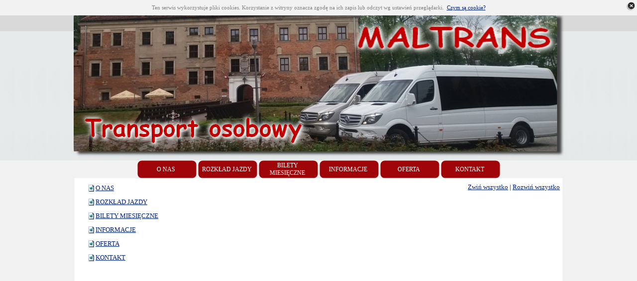

--- FILE ---
content_type: text/html
request_url: https://andrewbus.pl/imsitemap.html
body_size: 1714
content:
<!DOCTYPE html><!-- HTML5 -->
<html prefix="og: http://ogp.me/ns#" lang="pl-PL" dir="ltr">
	<head>
		<title>Ogólna mapa witryny - Maltrans Przewóz Osób</title>
		<meta charset="utf-8" />
		<!--[if IE]><meta http-equiv="ImageToolbar" content="False" /><![endif]-->
		<meta name="author" content="Maltrans" />
		<meta name="generator" content="Incomedia WebSite X5 Professional 12.0.10.32 - www.websitex5.com" />
		<meta property="og:locale" content="pl-PL" />
		<meta property="og:type" content="website" />
		<meta property="og:url" content="https://andrewbus.pl/imsitemap.html" />
		<meta property="og:title" content="Ogólna mapa witryny" />
		<meta property="og:site_name" content="Maltrans Przewóz Osób" />
		<meta name="viewport" content="width=980" />
		<link rel="icon" href="favicon.png?12-0-10-32-639032023755649208" type="image/png" />
		<link rel="stylesheet" type="text/css" href="style/reset.css?12-0-10-32" media="screen,print" />
		<link rel="stylesheet" type="text/css" href="style/print.css?12-0-10-32" media="print" />
		<link rel="stylesheet" type="text/css" href="style/style.css?12-0-10-32" media="screen,print" />
		<link rel="stylesheet" type="text/css" href="style/template.css?12-0-10-32" media="screen" />
		<link rel="stylesheet" type="text/css" href="style/menu.css?12-0-10-32" media="screen" />
		<!--[if lte IE 7]><link rel="stylesheet" type="text/css" href="style/ie.css?12-0-10-32" media="screen" /><![endif]-->
		
		<script type="text/javascript" src="res/jquery.js?12-0-10-32"></script>
		<script type="text/javascript" src="res/x5engine.js?12-0-10-32" data-files-version="12-0-10-32"></script>
		
	</head>
	<body>
		<div id="imHeaderBg"></div>
		<div id="imFooterBg"></div>
		<div id="imPage">
			<div id="imHeader">
				<h1 class="imHidden">Ogólna mapa witryny - Maltrans Przewóz Osób</h1>
				
				<div id="imSlideshowContent_0" class="imTemplateContent" style="position: absolute; top: -2px; left: -2px; width: 991px; height: 291px;"><div id="imFlashContainer_0"></div></div><script type="text/javascript">var imTemplateSlideShow_0_settings = {'target': '#imSlideshowContent_0', 'width': 991, 'height': 291, 'autoplay': true, 'random': false, 'thumbsPosition': 'none', 'disableTouch': true, 'loadingImage': 'res/imLoad.gif', 'showButtons': false, 'backgroundColor': 'transparent', 'media': [{'width': 991,'height': 291,'type': 'image','url': 'gallery/01-940x290.png','autoplayTime': 8000,'effect': 'verticalSlideSwing'},{'width': 991,'height': 291,'type': 'image','url': 'gallery/03-940x290.png','autoplayTime': 5000,'effect': 'verticalSlideSwing'},{'width': 991,'height': 291,'type': 'image','url': 'gallery/04-940x290.png','autoplayTime': 5000,'effect': 'verticalSlideSwing'},{'width': 991,'height': 291,'type': 'image','url': 'gallery/02-940x290.png','autoplayTime': 8000,'effect': 'verticalSlideSwing'}]}; x5engine.boot.push('x5engine.gallery(imTemplateSlideShow_0_settings)');</script>
				<div class="imTemplateContent" style="position: absolute; top: 56px; left: 154px; width: 58px; height: 97px;"><img src="images/header_text_rnn3z238.png" alt="" style="width: 58px; height: 97px;" /></div>
				<div class="imTemplateContent" style="position: absolute; top: 173px; left: 3px; width: 480px; height: 112px;"><img src="images/header_text_k95t7690.png" alt="Transport osobowy" style="width: 480px; height: 112px;" /></div>
				<div class="imTemplateContent" style="position: absolute; top: -17px; left: 540px; width: 455px; height: 128px;"><img src="images/header_text.png" alt="MALTRANS" style="width: 455px; height: 128px;" /></div>
			</div>
			<a class="imHidden" href="#imGoToCont" title="Pomiń menu główne">Przejdź do treści</a>
			<a id="imGoToMenu"></a><p class="imHidden">Menu główne:</p>
			<div id="imMnMnGraphics"></div>
			<div id="imMnMn" class="auto">
				<div class="hamburger-menu-background-container"><div class="hamburger-menu-background menu-mobile-hidden"><div class="hamburger-menu-close-button"><span>&times;</span></div></div></div>
				<ul class="auto menu-mobile-hidden">
					<li id="imMnMnNode0" class=" imPage">
						<a href="index.html">
							<span class="imMnMnFirstBg">
								<span class="imMnMnTxt"><span class="imMnMnImg"></span><span class="imMnMnTextLabel">O NAS</span></span>
							</span>
						</a>
					</li><li id="imMnMnNode3" class=" imPage">
						<a href="rozklad-jazdy.html">
							<span class="imMnMnFirstBg">
								<span class="imMnMnTxt"><span class="imMnMnImg"></span><span class="imMnMnTextLabel">ROZKŁAD JAZDY</span></span>
							</span>
						</a>
					</li><li id="imMnMnNode4" class=" imPage">
						<a href="bilety-miesieczne.html">
							<span class="imMnMnFirstBg">
								<span class="imMnMnTxt"><span class="imMnMnImg"></span><span class="imMnMnTextLabel">BILETY MIESIĘCZNE</span></span>
							</span>
						</a>
					</li><li id="imMnMnNode6" class=" imPage">
						<a href="aktualnosci.html">
							<span class="imMnMnFirstBg">
								<span class="imMnMnTxt"><span class="imMnMnImg"></span><span class="imMnMnTextLabel">INFORMACJE</span></span>
							</span>
						</a>
					</li><li id="imMnMnNode7" class=" imPage">
						<a href="oferta.html">
							<span class="imMnMnFirstBg">
								<span class="imMnMnTxt"><span class="imMnMnImg"></span><span class="imMnMnTextLabel">OFERTA</span></span>
							</span>
						</a>
					</li><li id="imMnMnNode5" class=" imPage">
						<a href="kontakt.html">
							<span class="imMnMnFirstBg">
								<span class="imMnMnTxt"><span class="imMnMnImg"></span><span class="imMnMnTextLabel">KONTAKT</span></span>
							</span>
						</a>
					</li></ul>
			</div>
			<div id="imContentGraphics"></div>
			<div id="imContent">
				<a id="imGoToCont"></a>
				<div style="text-align: right; float: right; width: 40%; margin-top: 5px;"><a class="imCssLink" style="cursor: pointer;" href="#" onclick="return x5engine.imSiteMap.foldAll()">Zwiń wszystko</a> | <a class="imCssLink" style="cursor: pointer;" href="#" onclick="return x5engine.imSiteMap.unfoldAll()">Rozwiń wszystko</a></div><h2 id="imPgTitle" class="imTitleMargin" style="margin-bottom: 20px; width: 50%; clear: none;">Mapa witryny</h2>
<ul class="imSiteMap">
	<li><img src="res/impage.gif" alt="" /><a class="imCssLink" href="index.html">O NAS</a></li>
	<li><img src="res/impage.gif" alt="" /><a class="imCssLink" href="rozklad-jazdy.html">ROZKŁAD JAZDY</a></li>
	<li><img src="res/impage.gif" alt="" /><a class="imCssLink" href="bilety-miesieczne.html">BILETY MIESIĘCZNE</a></li>
	<li><img src="res/impage.gif" alt="" /><a class="imCssLink" href="aktualnosci.html">INFORMACJE</a></li>
	<li><img src="res/impage.gif" alt="" /><a class="imCssLink" href="oferta.html">OFERTA</a></li>
	<li><img src="res/impage.gif" alt="" /><a class="imCssLink" href="kontakt.html">KONTAKT</a></li>
</ul><script>x5engine.boot.push("x5engine.imSiteMap.setup()");</script>
				<div class="imClear"></div>
			</div>
			<div id="imFooter">
				
			</div>
		</div>
		<span class="imHidden"><a href="#imGoToCont" title="Czytaj stronę ponownie">Wróć do spisu treści</a> | <a href="#imGoToMenu" title="Wczytaj witrynę ponownie">Wróć do menu głównego</a></span>
		
		<noscript class="imNoScript"><div class="alert alert-red">Aby korzystać z tej strony musisz włączyć obsługę JavaScript.</div></noscript>
	</body>
</html>


--- FILE ---
content_type: text/css
request_url: https://andrewbus.pl/style/template.css?12-0-10-32
body_size: 209
content:
html { position: relative; margin: 0; padding: 0; background-color: #F2F2F2; }
body { margin: 0; padding: 0; text-align: left; }
#imPage { margin: 0px auto 0px auto; width: 980px; position: relative; }
#imHeaderBg { position: absolute; left: 0; top: 0; height: 292px; width: 100%; background-image: url('headerbg.jpg'); background-position: left top; background-repeat: repeat; background-attachment: scroll; background-color: transparent; }
#imHeader { margin-bottom: 36px; height: 292px; background-color: transparent; background-image: url('top.png'); background-position: top left; background-repeat: no-repeat; }
#imMnMn { position: absolute; top: 292px; left: 0; height: 36px; width: 980px; padding: 0px 0px 0px 0px; background-color: transparent; }
#imMnMn > ul { text-align: center; }
#imMnMnGraphics { display: none; }
#imMnMn li { display: inline; }
#imContent { min-height: 380px; position: relative; width: 970px; padding: 5px 5px 5px 5px; }
#imContentGraphics { min-height: 380px; position: absolute; top: 328px; bottom: 200px; left: 0; width: 980px; background-color: #FFFFFF; }
#imFooterBg { position: absolute; left: 0; bottom: 0; height: 174px; width: 100%; background-color: transparent; }
#imFooter { position: relative; margin: 0 auto; height: 200px; width: 980px; background-color: transparent; background-image: url('bottom.png'); background-position: top left; background-repeat: no-repeat; }
#imFooterResponsiveContent { display: none; }

--- FILE ---
content_type: text/css
request_url: https://andrewbus.pl/style/menu.css?12-0-10-32
body_size: 653
content:
.hamburger-menu-close-button{display:none}#imSite{position:relative}#imMnMn{text-align:center}#imMnMn > ul{z-index:10001;display:inline-block}#imMnMn li > ul,#imMnMn li > div{z-index:10002}#imMnMn ul{padding:0;margin:0;list-style-type:none}#imMnMn > ul{margin-left:0}#imMnMn > ul > li{position:relative;margin-left:2px}#imMnMn > ul > li{cursor:pointer;display:block;float:left}#imMnMn > ul > li > a{display:block}#imMnMn > ul > li .imMnMnFirstBg{background-image:url('../menu/hor_main.png');width:120px;height:36px}#imMnMn > ul > li:hover .imMnMnFirstBg,#imMnMn > ul > li.imMnMnCurrent:hover .imMnMnFirstBg{background-image:url('../menu/hor_main_h.png')}#imMnMn > ul > li.imMnMnSeparator .imMnMnFirstBg{background-image:none;cursor:auto}#imMnMn > ul > li.imMnMnCurrent .imMnMnFirstBg{background-image:url('../menu/hor_main_c.png');cursor:auto}#imMnMn > ul > li.imMnMnFirst .imMnMnFirstBg{background-image:url('../')}#imMnMn > ul > li.imMnMnFirst:hover .imMnMnFirstBg,#imMnMn > ul > li.imMnMnFirst.imMnMnCurrent:hover .imMnMnFirstBg{background-image:url('../')}#imMnMn > ul > li.imMnMnFirst.imMnMnSeparator:hover .imMnMnFirstBg{background-image:none;cursor:auto}#imMnMn > ul > li.imMnMnFirst.imMnMnCurrent .imMnMnFirstBg{background-image:url('../');cursor:auto}#imMnMn > ul > li.imMnMnMiddle .imMnMnFirstBg{background-image:url('../')}#imMnMn > ul > li.imMnMnMiddle:hover .imMnMnFirstBg,#imMnMn > ul > li.imMnMnMiddle.imMnMnCurrent:hover .imMnMnFirstBg{background-image:url('../')}#imMnMn > ul > li.imMnMnMiddle.imMnMnSeparator:hover .imMnMnFirstBg{background-image:none;cursor:auto}#imMnMn > ul > li.imMnMnMiddle.imMnMnCurrent .imMnMnFirstBg{background-image:url('../');cursor:auto}#imMnMn > ul > li.imMnMnLast .imMnMnFirstBg{background-image:url('../')}#imMnMn > ul > li.imMnMnLast:hover .imMnMnFirstBg,#imMnMn > ul > li.imMnMnLast.imMnMnCurrent:hover .imMnMnFirstBg{background-image:url('../')}#imMnMn > ul > li.imMnMnLast.imMnMnSeparator:hover .imMnMnFirstBg{background-image:none;cursor:auto}#imMnMn > ul > li.imMnMnLast.imMnMnCurrent .imMnMnFirstBg{background-image:url('../');cursor:auto}#imMnMn > ul > li .imMnMnFirstBg .imMnMnImg,#imMnMn > ul > li:hover .imMnMnFirstBg .imMnMnImg{overflow:hidden;position:absolute;line-height:36px;width:100%;height:36px;top:0;left:0;text-align:left}#imMnMn > ul > li .imMnMnFirstBg .imMnMnImg img,#imMnMn > ul > li:hover .imMnMnFirstBg .imMnMnImg img{border:none}#imMnMn > ul > li .imMnMnFirstBg .imMnMnLevelImg{display:none}#imMnMn > ul > li .imMnMnFirstBg .imMnMnHoverIcon{display:none}#imMnMn > ul > li:hover .imMnMnFirstBg .imMnMnDefaultIcon{display:none}#imMnMn > ul > li:hover .imMnMnFirstBg .imMnMnHoverIcon{display:inline}#imMnMn > ul > li.imMnMnSeparator > .imMnMnFirstBg > .imMnMnTxt{display:none}#imMnMn > ul > li > a{text-decoration:none}#imMnMn > ul > li .imMnMnFirstBg > .imMnMnTxt{overflow:hidden;margin:0;padding:0;width:115px;height:36px;font:normal normal normal 9pt 'Tahoma';color:#FFFFFF;text-align:center;text-decoration:none;line-height:36px;display:block}#imMnMn > ul > li:hover .imMnMnFirstBg > .imMnMnTxt,#imMnMn > ul > li.imMnMnCurrent:hover .imMnMnFirstBg > .imMnMnTxt{cursor:pointer;color:#FFFFFF;font-weight:bold;font-style:normal}#imMnMn > ul > li.imMnMnCurrent .imMnMnFirstBg > .imMnMnTxt{color:#FFFFFF;font-weight:bold;font-style:normal}#imMnMn > ul > li.imMnMnSeparator{background:transparent url('../res/separatorh.png') no-repeat center center;width:10px;height:36px}#imMnMn .imMnMnFirstBg{position:relative;display:block;background-repeat:no-repeat;cursor:pointer;width:100%}#imMnMn a{border:none;cursor:pointer}#imMnMn .imMnMnTxt{text-overflow:ellipsis;white-space:nowrap}#imMnMn .imMnMnTxt .imMnMnTextLabel{position:relative}#imMnMn .imMnMnTxt .imMnMnTextLabel{word-wrap:normal;white-space:normal;line-height:normal;display:inline-block;vertical-align:middle;margin-top:-2px}#imMnMn .imMnMnFirstBg .imMnMnImg{display:block;height:36px;width:120px;cursor:pointer}#imMnMn .imMnMnFirstBg .imMnMnImg img{position:absolute}#imMnMn ul .autoHide,#imMnMn ul div .autoHide{display:none}#imMnMn{z-index:10000}#imMnMn > ul{position:relative}#imMnMn > ul > li > ul{position:absolute}#imMnMn > ul > li{display:inline-block;width:120px}#imMnMn > ul > li span{display:block;padding:0}#imMnMn a{cursor:pointer;display:block;width:120px}#imMnMn.auto ul li ul li{top:0}#imMnMn.auto ul li ul li ul{position:absolute;width:160px}#imMnMn.auto li:hover > ul.auto{display:block}#imMnMn.auto li ul.auto{display:none}#imMnMn ul ul li .imMnMnBorder{overflow:hidden}

--- FILE ---
content_type: application/javascript
request_url: https://andrewbus.pl/res/l10n.js?12-0-10-32
body_size: 8568
content:
(function ( x ) {
	var l = x.l10n.add;
	l('admin_category_select', 'Wybierz kategorię:');
	l('admin_comment_abuse', 'Wiadomość została oznaczona jako nadużycie!');
	l('admin_download', 'Pobierz');
	l('admin_guestbook', 'Księga gości');
	l('admin_guestbook_select', 'Wybierz księgę gości:');
	l('admin_logout', 'Wyloguj');
	l('admin_post_select', 'Wybierz wpis:');
	l('admin_test_database', 'Ustawienia bazy danych MySQL');
	l('admin_test_database_suggestion', 'Poproś swojego dostawcę usług internetowych o sprawdzenie ustawień MySQL');
	l('admin_test_email', 'Sprawdź ustawienia swoich wiadomości e-mail');
	l('admin_test_folder', 'Publiczna ścieżka folderu');
	l('admin_test_folder_suggestion', 'Poproś swojego dostawcę usługi internetowej o informacje dotyczące ścieżki dostępu do folderu z prawem do odczytu i zapisu. Folder ten musi mieć uprawnienia 777');
	l('admin_test_session', 'Obsługa sesji');
	l('admin_test_session_suggestion', 'Poproś dostawcę usługi internetowej o więcej informacji na temat ustawień sesji');
	l('admin_test_version', 'Wersja PHP');
	l('admin_test_version_suggestion', 'Poproś swojego dostawcę usługi internetowej o aktualizację PHP');
	l('blog_abuse', 'Oznacz jako nadużycie');
	l('blog_abuse_remove', 'Usuń nadużycie');
	l('blog_admin', 'Administracja');
	l('blog_approve', 'Zatwierdzenie');
	l('blog_approve_link', 'Użyj tego linku do zatwierdzenia komentarza');
	l('blog_approve_question', 'Czy chcesz zatwierdzić ten komentarz?');
	l('blog_average_rating', 'Średnia ocena');
	l('blog_back', 'Powrót do blogu');
	l('blog_comment', 'komentarz');
	l('blog_comments', 'komentarze');
	l('blog_delete', 'Usuń');
	l('blog_delete_question', 'Czy chcesz usunąć ten komentarz?');
	l('blog_email', 'E-mail:');
	l('blog_field_error', 'W polu brak wartości');
	l('blog_folder_error', 'Nie możesz uzyskać dostępu do folderu komentarzy');
	l('blog_in', 'w');
	l('blog_login', 'Wejdź');
	l('blog_message', 'Komunikat:');
	l('blog_name', 'Imię:');
	l('blog_new_comment_object', 'Blog: Nowy komentarz');
	l('blog_new_comment_text', 'Do artykułu został dodany nowy komentarz');
	l('blog_no_comment', 'Brak komentarzy');
	l('blog_offline_message', 'Ta funkcja stanie się dostępna po wyeksportowaniu witryny na serwer.');
	l('blog_pagination_next', 'Dalej');
	l('blog_pagination_prev', 'Wstecz');
	l('blog_password', 'Hasło:');
	l('blog_published_by', 'Opublikowany przez');
	l('blog_rating', 'Ocena:');
	l('blog_read_all', 'Czytaj całość');
	l('blog_send', 'Wyślij');
	l('blog_send_confirmation', 'Wiadomość wysłana!<br />Wiadomości będą widoczne po zatwierdzeniu przez administratora strony.');
	l('blog_send_error', 'Wystąpił problem podczas dodawania komentarza.');
	l('blog_show', 'Widok');
	l('blog_sources', 'Źródła artykułu');
	l('blog_title', 'Blog');
	l('blog_unapprove', 'Odrzuć');
	l('blog_unapprove_link', 'Użyj tego linku, aby usunąć komentarz');
	l('blog_unapprove_question', 'Czy chcesz, odrzucić ten komentarz?');
	l('blog_website', 'Strona internetowa:');
	l('browser_compat_1', 'Twoja przeglądarka nie obsługuje funkcji potrzebnych do wyświetlenia tej witryny.');
	l('browser_compat_2', '[1]Aktualizuj przeglądarkę[/1] lub [2]kontynuuj bez aktualizacji[/2].');
	l('browser_compat_link', 'http://outdatedbrowser.com/');
	l('cart_add', 'Dodaj');
	l('cart_agree', 'Akceptuję warunki umowy sprzedaży');
	l('cart_apply', 'Zastosuj');
	l('cart_availability', 'Niski stan magazynu');
	l('cart_brstates_codes', ['AC','AL','AP','AM','BA','CE','DF','ES','GO','MA','MT','MS','MG','PR','PB','PA','PE','PI','RN','RS','RJ','RO','RR','SC','SE','SP','TO']);
	l('cart_brstates_names', ['Acre','Alagoas','Amapá','Amazonas','Bahia','Ceará','Distrito Federal','Espírito Santo','Goiás','Maranhão','Mato Grasso','Mato Grosso do Sul','Minas Gerais','Paraná','Paraíba','Pará','Pernambuco','Piauí','Rio Grande do Norte','Rio Grande do Sul','Rio de Janeiro','Rondônia','Roraima','Santa Catarina','Sergipe','São Paulo','Tocantins']);
	l('cart_category', 'Wybór produktu');
	l('cart_category_descr', 'Wybierz produkt z listy i wprowadź żądaną ilość.');
	l('cart_continue', 'Kontynuuj');
	l('cart_continue_shopping', 'Kontynuuj zakupy');
	l('cart_coupon_code', 'Kod kuponu');
	l('cart_coupon_description', 'Tutaj wpisz kod kuponu');
	l('cart_coupon_disabled', 'Kod kuponu jest nieprawidłowy lub kupon stracił ważność');
	l('cart_coupon_enabled', 'Kod kuponu jest prawidłowy');
	l('cart_currency_conversion', 'Przelicznik walut');
	l('cart_delete_order', 'Usuń');
	l('cart_delete_order_q', 'Czy jesteś pewien?');
	l('cart_descr', 'Opis');
	l('cart_discount', 'Dostępne zniżki');
	l('cart_dynamicproduct_available', 'Dostępność: [QUANTITY]');
	l('cart_dynamicproduct_lack', 'Dostępność: tylko [QUANTITY]');
	l('cart_dynamicproduct_unavailable', 'Ten produkt jest niedostępny.');
	l('cart_edit', 'Edytuj');
	l('cart_empty', 'Czy chcesz opróżnić koszyk?');
	l('cart_empty_button', 'Opróżnij koszyk');
	l('cart_err_cookie', 'Ta funkcja wymaga włączenia akceptacji ciasteczek');
	l('cart_err_currency_conversion', 'Nie można przekonwertować tej waluty');
	l('cart_err_emptycart', 'Koszyk jest pusty');
	l('cart_err_minimum_price', 'Minimalna cena zamówienia [PRICE]');
	l('cart_err_nojs', 'Aby korzystać ze sklepu internetowego, należy aktywować JavaScript.');
	l('cart_err_offline_email', 'Dane zostaną wysłane na adres e-mail [MAIL], gdy witryna zostanie wysłana na serwer.');
	l('cart_err_payment', 'Należy wybrać metodę płatności.');
	l('cart_err_qty', 'Ilość niepoprawna');
	l('cart_err_quantity', 'Należy zakupić przynajmniej [QUANTITY] produktów.');
	l('cart_err_shipping', 'Należy wybrać sposób wysyłki.');
	l('cart_evade', 'Przetwarzanie');
	l('cart_evaded', 'Przetworzone');
	l('cart_export', 'Eksport');
	l('cart_field_address1', 'Adres');
	l('cart_field_address2', 'Dodatkowy adres');
	l('cart_field_adverts', 'Jak do nas trafiłeś?');
	l('cart_field_city', 'Miasto');
	l('cart_field_company', 'Firma');
	l('cart_field_country', 'Kraj');
	l('cart_field_customerid', 'Identyfikator klienta');
	l('cart_field_email', 'Adres e-mail');
	l('cart_field_fax', 'Faks');
	l('cart_field_lastname', 'Nazwisko');
	l('cart_field_mobile', 'Telefon komórkowy');
	l('cart_field_name', 'Imię');
	l('cart_field_note', 'Uwagi');
	l('cart_field_other', 'Inne');
	l('cart_field_phone', 'Telefon');
	l('cart_field_stateregion', 'Powiat');
	l('cart_field_vat', 'Identyfikator płatnika VAT');
	l('cart_field_zippostalcode', 'Kod pocztowy');
	l('cart_fixedproduct_available', 'Dostępny natychmiast');
	l('cart_fixedproduct_lack', 'Dostępność ograniczona');
	l('cart_fixedproduct_unavailable', 'Ten produkt jest niedostępny.');
	l('cart_goback', 'Wstecz');
	l('cart_gonext', 'Dalej');
	l('cart_goshop', 'Przejdź do koszyka');
	l('cart_inbox', 'Gotowe do przetworzenia');
	l('cart_loading', 'Wczytywanie...');
	l('cart_move_to_inbox', 'Przejdź do \"Gotowe do przetworzenia\"');
	l('cart_move_to_wait', 'Przejdź do \"Oczekujące\"');
	l('cart_name', 'Nazwa');
	l('cart_opt', 'Opcje');
	l('cart_order_charts', 'Wykres');
	l('cart_order_no', 'Numer zamówienia');
	l('cart_order_process', 'Twoje zamówienie jest wysyłane...');
	l('cart_payment', 'Płatność');
	l('cart_paynow', 'Zapłać teraz');
	l('cart_paynow_button', 'Zapłać teraz!');
	l('cart_paypal_image_1', 'https://www.paypal.com/pl_PL/i/btn/btn_buynowCC_LG.gif');
	l('cart_paypal_image_2', 'https://www.paypal.com/pl_PL/i/scr/pixel.gif');
	l('cart_plot_cumulative', 'Sprzedaż - kumulująca się');
	l('cart_plot_nodata', 'Brak danych do pokazania wśród zamówień przetwarzanych.');
	l('cart_plot_noncumulative', 'Sprzedaż - nie kumulująca się');
	l('cart_plot_productscount', 'Ilość sprzedanych produktów');
	l('cart_plot_type', 'Typ wykresu:');
	l('cart_price', 'Cena');
	l('cart_print', 'Drukuj');
	l('cart_product_added', 'Produkt został dodany do koszyka.');
	l('cart_product_availableitems', '[QUANTITY] dostępnych sztuk');
	l('cart_product_list', 'Lista produktów');
	l('cart_product_notavailable', '[PRODUCTNAME] brak w magazynie');
	l('cart_product_quantitynotavailable', '[PRODUCTNAME] nie jest dostępny w magazynie w wybranej ilości. Maksymalna ilość w magazynie wynosi [MAXQUANTITY].');
	l('cart_product_unknown', 'Tego produktu nie ma na liście');
	l('cart_qty', 'Ilość');
	l('cart_qty_discount', 'Dostępny rabat ilościowy');
	l('cart_quantity', 'Ilość:');
	l('cart_remove', 'Usuń');
	l('cart_remove_q', 'Czy chcesz usunąć ten produkt z koszyka?');
	l('cart_shipping', 'Dostawa');
	l('cart_shipping_address', 'Adres do wysyłki');
	l('cart_shipping_option', 'Dane do wysyłki są inne niż dane na rachunku');
	l('cart_show', 'Widok');
	l('cart_showvat_excluded', '(bez VAT-u)');
	l('cart_showvat_included', '(z VAT-em)');
	l('cart_single_price', 'Cena jednostkowa');
	l('cart_step1', 'Krok 1 - Wybór formy wysyłki i płatności');
	l('cart_step1_cartlist', 'W poniższej tabeli wyliczone są wszystkie produkty znajdujące się w koszyku i łączną wartość zamówienia.');
	l('cart_step1_gonext', 'Dalej');
	l('cart_step1_header', 'Twój koszyk');
	l('cart_step1_shiplist', 'Proszę wybrać sposób wysyłki i płatności, a następnie kliknąć przycisk \'[FIELD]\', by kontynuować.');
	l('cart_step2', 'Krok 2 - Dane klienta');
	l('cart_step2_descr', 'Proszę wpisać swoje dane do poniższego formularza. Pola obowiązujące muszą zostać wypełnione.<br />Aby kontynuować, kliknij przycisk \'[FIELD]\'.');
	l('cart_step2_gonext', 'Dalej');
	l('cart_step2_header', 'Twoje dane');
	l('cart_step3', 'Krok 3 - Podsumowanie zamówienia');
	l('cart_step3_descr', 'Proszę sprawdzić poprawność poniższych danych, a następnie kliknięciem przycisku potwierdzić złożenie zamówienia.');
	l('cart_step3_gonext', 'Kup teraz');
	l('cart_step3_header', 'Przeglądaj swoje dane');
	l('cart_step4', 'Krok 4 - Finalizacja zamówienia');
	l('cart_step4_descr', 'Zamówienie zostało pomyślnie przesłane i zostanie zrealizowane w jak najkrótszym czasie.<br /><br />Została wysłana wiadomość e-mail zawierająca informacje o zamówieniu oraz instrukcje dotyczące wysyłki i metody płatności.<br /><br />Proszę zapisać numer zamówienia, by móc śledzić jego realizację:');
	l('cart_step4_header', 'Gotowe');
	l('cart_subtot', 'Suma częściowa');
	l('cart_title', 'Sklep');
	l('cart_total', 'Suma łączna');
	l('cart_total_price', 'Suma');
	l('cart_total_vat', 'Suma + VAT');
	l('cart_usstates_codes', ['AL','AK','AZ','AR','CA','CO','CT','DE','DC','FL','GA','HI','ID','IL','IN','IA','KS','KY','LA','ME','MD','MA','MI','MN','MS','MO','MT','NE','NV','NH','NJ','NM','NY','NC','ND','OH','OK','OR','PA','RI','SC','SD','TN','TX','UT','VT','VA','WA','WV','WI','WY']);
	l('cart_usstates_names', ['Alabama','Alaska','Arizona','Arkansas','California','Colorado','Connecticut','Delaware','District of Columbia','Florida','Georgia','Hawaii','Idaho','Illinois','Indiana','Iowa','Kansas','Kentucky','Louisiana','Maine','Maryland','Massachusetts','Michigan','Minnesota','Mississippi','Missouri','Montana','Nebraska','Nevada','New Hampshire','New Jersey','New Mexico','New York','North Carolina','North Dakota','Ohio','Oklahoma','Oregon','Pennsylvania','Rhode Island','South Carolina','South Dakota','Tennessee','Texas','Utah','Vermont','Virginia','Washington','West Virginia','Wisconsin','Wyoming']);
	l('cart_vat', 'VAT');
	l('cart_vat_address', 'Adres do faktury');
	l('cart_vat_included', 'VAT (wliczony)');
	l('cart_waiting', 'Oczekujące');
	l('country_codes', ['AF','AL','DZ','AS','AD','AO','AI','AQ','AG','AR','AM','AW','AU','AT','AZ','BS','BH','BD','BB','BY','BE','BZ','BJ','BM','BT','BO','BA','BW','BV','BR','IO','BN','BG','BF','BI','KH','CM','CA','CV','KY','CF','TD','CL','CN','CX','CC','CO','KM','CG','CK','CR','CI','HR','CU','CY','CZ','DK','DJ','DO','DM','TP','EC','EG','SV','GQ','ER','EE','ET','FK','FO','FJ','FI','FX','FR','GF','PF','TF','GA','GM','GE','DE','GH','GI','GR','GL','GD','GP','GU','GT','GW','GN','GY','HT','HM','HN','HK','HU','IS','IN','ID','IR','IQ','IE','IL','IT','JM','JP','JO','KZ','KE','KI','KP','KR','KW','KG','LA','LV','LB','LS','LR','LY','LI','LT','LU','MO','MK','MG','MW','MY','MV','ML','MT','MH','MQ','MR','MU','YT','MX','FM','MD','MC','MN','MS','MA','MZ','MM','NA','NR','NP','AN','NL','NC','NZ','NI','NG','NE','NU','NF','MP','NO','OM','PK','PW','PA','PG','PY','PE','PH','PN','PL','PT','PR','QA','RE','RO','RU','RW','GS','KN','LC','VC','WS','SM','ST','SA','SN','SC','SL','SG','SK','SI','SB','SO','ZA','ES','LK','SH','PM','SD','SR','SJ','SZ','SE','CH','SY','TW','TJ','TZ','TH','TG','TK','TO','TT','TN','TR','TM','TC','TV','UM','UG','UA','AE','UK','US','UY','UZ','VU','VA','VE','VN','VG','VI','WF','EH','YE','YU','ZR','ZM','ZW']);
	l('country_names', ['Afghanistan','Albania','Algeria','American Samoa','Andorra','Angola','Anguilla','Antarctica','Antigua and Barbuda','Argentina','Armenia','Aruba','Australia','Austria','Azerbaijan','Bahamas','Bahrain','Bangladesh','Barbados','Belarus','Belgium','Belize','Benin','Bermuda','Bhutan','Bolivia','Bosnia and Herzegovina','Botswana','Bouvet Island','Brazil','British Indian Ocean Territory','Brunei Darussalam','Bulgaria','Burkina Faso','Burundi','Cambodia','Cameroon','Canada','Cape Verde','Cayman Islands','Central African Republic','Chad','Chile','China','Christmas Island','Cocos (Keeling Islands)','Colombia','Comoros','Congo','Cook Islands','Costa Rica','Cote D\'Ivoire (Ivory Coast)','Croatia (Hrvatska','Cuba','Cyprus','Czech Republic','Denmark','Djibouti','Dominican Republic','Dominica','East Timor','Ecuador','Egypt','El Salvador','Equatorial Guinea','Eritrea','Estonia','Ethiopia','Falkland Islands (Malvinas)','Faroe Islands','Fiji','Finland','France Metropolitan','France','French Guiana','French Polynesia','French Southern Territories','Gabon','Gambia','Georgia','Germany','Ghana','Gibraltar','Greece','Greenland','Grenada','Guadeloupe','Guam','Guatemala','Guinea-Bissau','Guinea','Guyana','Haiti','Heard and McDonald Islands','Honduras','Hong Kong','Hungary','Iceland','India','Indonesia','Iran','Iraq','Ireland','Israel','Italy','Jamaica','Japan','Jordan','Kazakhstan','Kenya','Kiribati','Korea (North)','Korea (South)','Kuwait','Kyrgyzstan','Laos','Latvia','Lebanon','Lesotho','Liberia','Libya','Liechtenstein','Lithuania','Luxembourg','Macau','Macedonia','Madagascar','Malawi','Malaysia','Maldives','Mali','Malta','Marshall Islands','Martinique','Mauritania','Mauritius','Mayotte','Mexico','Micronesia','Moldova','Monaco','Mongolia','Montserrat','Morocco','Mozambique','Myanmar','Namibia','Nauru','Nepal','Netherlands Antilles','Netherlands','New Caledonia','New Zealand','Nicaragua','Nigeria','Niger','Niue','Norfolk Island','Northern Mariana Islands','Norway','Oman','Pakistan','Palau','Panama','Papua New Guinea','Paraguay','Peru','Philippines','Pitcairn','Poland','Portugal','Puerto Rico','Qatar','Reunion','Romania','Russian Federation','Rwanda','S. Georgia and S. Sandwich Isls.','Saint Kitts and Nevis','Saint Lucia','Saint Vincent and The Grenadines','Samoa','San Marino','Sao Tome and Principe','Saudi Arabia','Senegal','Seychelles','Sierra Leone','Singapore','Slovak Republic','Slovenia','Solomon Islands','Somalia','South Africa','Spain','Sri Lanka','St. Helena','St. Pierre and Miquelon','Sudan','Suriname','Svalbard and Jan Mayen Islands','Swaziland','Sweden','Switzerland','Syria','Taiwan','Tajikistan','Tanzania','Thailand','Togo','Tokelau','Tonga','Trinidad and Tobago','Tunisia','Turkey','Turkmenistan','Turks and Caicos Islands','Tuvalu','US Minor Outlying Islands','Uganda','Ukraine','United Arab Emirates','United Kingdom','United States','Uruguay','Uzbekistan','Vanuatu','Vatican City State (Holy See)','Venezuela','Viet Nam','Virgin Islands (British)','Virgin Islands (US)','Wallis and Futuna Islands','Western Sahara','Yemen','Yugoslavia','Zaire','Zambia','Zimbabwe']);
	l('date_days', ['Pon','Wto','Śro','Czw','Pią','Sob','Nie']);
	l('date_format', '[D] [dd] [M] [yyyy]');
	l('date_full_days', ['poniedziałek','wtorek','środa','czwartek','piątek','sobota','niedziela']);
	l('date_full_months', ['Styczeń','Luty','Marzec','Kwiecień','Maj','Czerwiec','Lipiec','Sierpień','Wrzesień','Październik','Listopad','Grudzień']);
	l('date_months', ['Sty','Lut','Mar','Kwi','Maj','Cze','Lip','Sie','Wrz','Paz','Lis','Gru']);
	l('dynamicobj_cancel', 'Anuluj');
	l('dynamicobj_list', 'Lista zawartości dynamicznej');
	l('dynamicobj_name', 'Zawartość dynamiczna');
	l('dynamicobj_save', 'Zapisz');
	l('form_accept', 'Akceptuję');
	l('form_attachment', 'Dołączony plik');
	l('form_captcha', 'Wpisana sekwencja znaków jest niepoprawna!');
	l('form_captcha_title', 'Sekwencja znaków:');
	l('form_CF', '[FIELD] musi zawierać kod identyfikatora użytkownika.');
	l('form_characters', '[FIELD] może zawierać tylko znaki.');
	l('form_confirm', 'Powtórz [FIELD]');
	l('form_date', '[FIELD] musi zawierać poprawną datę.');
	l('form_db_subject', 'Formularz powiadomienia [URL]');
	l('form_disclaimer', 'Warunki Umowy sprzedaży');
	l('form_email', '[FIELD] nie zawiera poprawnego adresu e-mail.');
	l('form_equal', 'Wartość [FIELD] musi być równa wartości pola kontrolnego.');
	l('form_err_disclaimer', 'Należy zaakceptować warunki Umowy sprzedaży.');
	l('form_format', '[FIELD] ma niepoprawny format.');
	l('form_from', 'Adres e-mail nadawcy:');
	l('form_js_error', 'Należy uaktywnić JavaScript! <br /> Za 5 sekund nastąpi przekierowanie na poprzednią stronę...');
	l('form_length', 'Wartość [FIELD] jest zbyt krótka.');
	l('form_mandatory', '[FIELD] jest polem obowiązkowym.');
	l('form_no', 'Nie');
	l('form_numbers', '[FIELD] może zawierać tylko liczby.');
	l('form_question', 'W polu została podana nieprawidłowa odpowiedź.');
	l('form_reset', 'Wyczyść');
	l('form_script_type', 'Typ skryptu formularza e-mail:');
	l('form_script_type_html', 'Skrypt standardowy (zalecane)');
	l('form_script_type_html_x', 'Skrypt serwerowy niskiego poziomu');
	l('form_script_type_text', 'Skrypt niskiego poziomu');
	l('form_spam_error', 'Filtr antyspamowy włączony');
	l('form_subject', 'Temat:');
	l('form_submit', 'Wyślij');
	l('form_telephone', '[FIELD] musi zawierać poprawny numer telefonu.');
	l('form_to', 'Adres e-mail odbiorcy:');
	l('form_URL', '[FIELD] musi zawierać poprawny adres URL.');
	l('form_validating', 'Weryfikacja w toku...');
	l('form_VAT', '[FIELD] nie zawiera wartości VAT.');
	l('form_yes', 'Tak');
	l('InnerJump_Anchor_Menu', 'Menu główne:');
	l('InnerJump_Content', 'Przejdź do treści');
	l('InnerJump_Content_Title', 'Pomiń menu główne');
	l('InnerJump_Footer_Content', 'Wróć do spisu treści');
	l('InnerJump_Footer_Menu', 'Wróć do menu głównego');
	l('InnerJump_Footer_Title_Content', 'Czytaj stronę ponownie');
	l('InnerJump_Footer_Title_Menu', 'Wczytaj witrynę ponownie');
	l('lang_code', 'pl-PL');
	l('mobileapp_nodevice', 'Należy użyć urządzenia mobilnego z systemem iOS lub Android');
	l('noscript', 'Aby korzystać z tej strony musisz włączyć obsługę JavaScript.');
	l('private_area_account_not_allowed', 'Chcąc uzyskać dostęp do tej strony należy się zalogować.');
	l('private_area_confirm_validation', 'Czy chcesz pozytywnie zweryfikować tego użytkownika?');
	l('private_area_email', 'E-mail');
	l('private_area_generic_error', 'Błąd ogólny.');
	l('private_area_ip', 'Adres IP');
	l('private_area_login', 'Zaloguj się');
	l('private_area_login_error', 'Nieprawidłowa nazwa użytkownika lub hasło');
	l('private_area_login_title', 'Użytkownik jest już zarejestrowany');
	l('private_area_logout', 'Wyloguj');
	l('private_area_lostpassword', 'Nie pamiętam hasła');
	l('private_area_lostpassword_error', 'Nie istnieje konto o takiej nazwie.');
	l('private_area_lostpassword_hint', 'Podaj swoją nazwę użytkownika lub adres e-mail');
	l('private_area_lostpassword_success', 'Twoje konto zostało rozpoznane poprawnie. Dane dostępowe zostaną wysłane.');
	l('private_area_newregistration_body', 'Nowy użytkownik zarejestrował się na [FIELD]. Tu są jego szczegółowe dane.');
	l('private_area_newregistration_subject', 'Nowy użytkownik zarejestrował się w twojej strefie użytkownika jako [FIELD]');
	l('private_area_not_validated', 'Twoje konto nie zostało jeszcze zweryfikowane.');
	l('private_area_password', 'Hasło');
	l('private_area_password_recovery_body_admin', '<b> [FIELD] </ b> użytkownik zapomniał swojego hasła dostępu do strefy użytkownika na stronie [URL]. Administrator serwisu musi skontaktować się z nim bezpośrednio, ponieważ jego adres e-mail nie znajduje się na liście użytkowników.');
	l('private_area_password_recovery_body_user', 'Prosiłeś nas o odzyskanie hasła. Oto dane Twojego konta.');
	l('private_area_password_recovery_subject_admin', 'Dane dostępowe wymagane dla [FIELD]');
	l('private_area_password_recovery_subject_user', 'Odzyskiwanie hasła dla [FIELD]');
	l('private_area_passwordrepeat', 'Powtórz hasło');
	l('private_area_realname', 'Imię i nazwisko');
	l('private_area_register_title', 'Rejestruj nowe konto');
	l('private_area_registration', 'Zarejestruj się');
	l('private_area_registration_success', 'Rejestracja zakończona powodzeniem.');
	l('private_area_send_password', 'Wyślij temu użytkownikowi wiadomość z hasłem.');
	l('private_area_send_validate', 'Wyślij wiadomość weryfikacyjną.');
	l('private_area_sendlostpassword', 'Zapomniałeś hasła?');
	l('private_area_status', 'Stan');
	l('private_area_status_not_validated', 'Nie zatwierdzony');
	l('private_area_status_validated', 'Zatwierdzony');
	l('private_area_success', 'Zakończony powodzeniem');
	l('private_area_title', 'Dostęp chroniony');
	l('private_area_ts', 'Data rejestracji');
	l('private_area_user_already_exists', 'Wybrany użytkownik już istnieje.');
	l('private_area_username', 'Nazwa użytkownika');
	l('private_area_validate_user', 'Manually validate this user');
	l('private_area_validation_body', 'Kliknij tutaj, aby zweryfikować swoje konto:');
	l('private_area_validation_sent', 'Wysłaliśmy Ci e-mail w celu weryfikacji konta.');
	l('private_area_validation_subject', 'Sprawdź poprawność konta [FIELD]');
	l('private_area_waiting', 'Twoje konto nie zostało jeszcze aktywowane.');
	l('product_option', 'Rodzaj');
	l('rating_novote', 'Dziękujemy za ocenę');
	l('rating_vote', 'Ocena');
	l('search_blog', 'Blog');
	l('search_duration', 'Czas');
	l('search_empty', 'Brak wyników');
	l('search_for', 'dla');
	l('search_images', 'Obrazy');
	l('search_on', 'z');
	l('search_pages', 'Strony');
	l('search_products', 'Produkty');
	l('search_result_count', 'Wynik');
	l('search_results', 'Wyniki wyszukiwania');
	l('search_results_count', 'Wyniki');
	l('search_search', 'Szukaj');
	l('search_videos', 'Film');
	l('sitemap_caption', 'Ogólna mapa witryny');
	l('sitemap_fold', 'Zwiń wszystko');
	l('sitemap_title', 'Mapa witryny');
	l('sitemap_unfold', 'Rozwiń wszystko');
	l('welcomepage_title', 'Strona wstępna');
	l('wysiwyg_add_link', 'Wstaw link');
	l('wysiwyg_bold', 'Pogrubienie');
	l('wysiwyg_copy', 'Kopiuj');
	l('wysiwyg_cut', 'Wytnij');
	l('wysiwyg_default_text', 'Kliknij tutaj, aby zmienić domyślny tekst!');
	l('wysiwyg_image', 'Wstaw obraz');
	l('wysiwyg_image_description', 'Opis');
	l('wysiwyg_image_float', 'Powtórzenie:');
	l('wysiwyg_image_float_left', 'Lewa');
	l('wysiwyg_image_float_none', 'Brak');
	l('wysiwyg_image_float_right', 'Prawa');
	l('wysiwyg_image_height', 'Wysokość:');
	l('wysiwyg_image_original', 'Oryginalny rozmiar:');
	l('wysiwyg_image_title', 'Tytuł:');
	l('wysiwyg_image_url', 'Plik internetowy:');
	l('wysiwyg_image_width', 'Szerokość:');
	l('wysiwyg_italic', 'Kursywa');
	l('wysiwyg_justify_center', 'Wyśrodkuj');
	l('wysiwyg_justify_full', 'Justuj');
	l('wysiwyg_justify_left', 'Wyrównaj do lewej');
	l('wysiwyg_justify_right', 'Wyrównaj do prawej');
	l('wysiwyg_local_file', 'Plik lokalny na komputerze:');
	l('wysiwyg_ol', 'Lista numerowana');
	l('wysiwyg_paste', 'Wklej');
	l('wysiwyg_preview', 'Podgląd');
	l('wysiwyg_redo', 'Powtórz');
	l('wysiwyg_remove_link', 'Usuń link');
	l('wysiwyg_reset', 'Usuń formatowanie');
	l('wysiwyg_strike', 'Wyróżnienie');
	l('wysiwyg_ul', 'Lista punktowana');
	l('wysiwyg_underline', 'Podkreślenie');
	l('wysiwyg_undo', 'Cofnij');
})( x5engine );